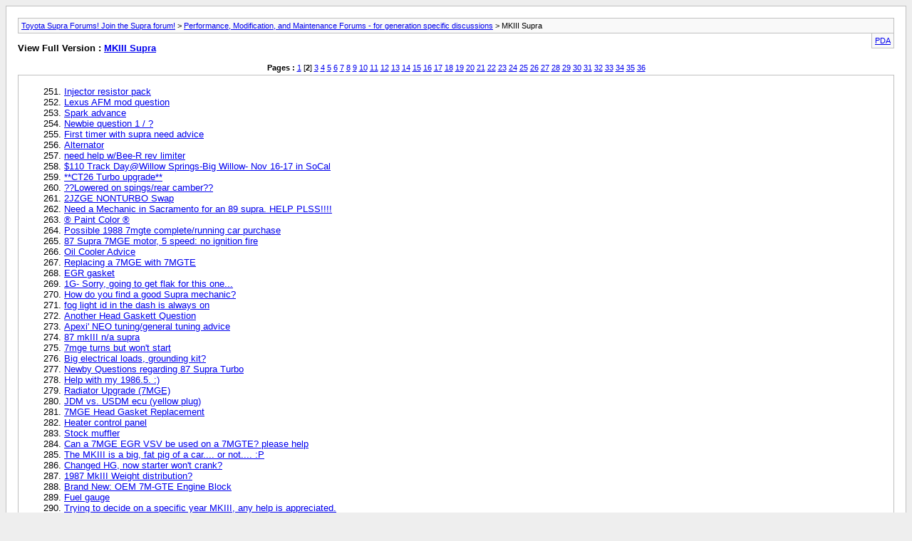

--- FILE ---
content_type: text/html; charset=ISO-8859-1
request_url: http://www.toyota-supra.info/forums/archive/index.php/f-10-p-2.html
body_size: 8900
content:
<!DOCTYPE html PUBLIC "-//W3C//DTD XHTML 1.0 Transitional//EN" "http://www.w3.org/TR/xhtml1/DTD/xhtml1-transitional.dtd">
<html xmlns="http://www.w3.org/1999/xhtml" dir="ltr" lang="en">
<head>
	<meta http-equiv="Content-Type" content="text/html; charset=ISO-8859-1" />
	<meta name="keywords" content="MKIII Supra, toyota supra forum forums mkiv mkiii mkii specs japanese" />
	<meta name="description" content="[Archive] Page 2 For general discussion about topics relating to the MKIII (1986.5-1992)." />
	
	<title>MKIII Supra [Archive] - Page 2 - Toyota Supra Forums! Join the Supra forum!</title>
	<link rel="stylesheet" type="text/css" href="http://www.toyota-supra.info/forums/archive/index.php/archive.css" />
</head>
<body>
<div class="pagebody">
<div id="navbar"><a href="http://www.toyota-supra.info/forums/archive/index.php/">Toyota Supra Forums! Join the Supra forum!</a> &gt; <a href="http://www.toyota-supra.info/forums/archive/index.php/f-4.html">Performance, Modification, and Maintenance Forums - for generation specific discussions</a> &gt; MKIII Supra</div>
<hr />
<div class="pda"><a href="http://www.toyota-supra.info/forums/archive/index.php/f-10-p-2.html?pda=1" rel="nofollow">PDA</a></div>
<p class="largefont">View Full Version : <a href="http://www.toyota-supra.info/forums/mkiii-supra/">MKIII Supra</a></p>
<hr />
<div id="pagenumbers"><b>Pages :</b>
<a href="http://www.toyota-supra.info/forums/archive/index.php/f-10.html">1</a>
[<b>2</b>]
<a href="http://www.toyota-supra.info/forums/archive/index.php/f-10-p-3.html">3</a>
<a href="http://www.toyota-supra.info/forums/archive/index.php/f-10-p-4.html">4</a>
<a href="http://www.toyota-supra.info/forums/archive/index.php/f-10-p-5.html">5</a>
<a href="http://www.toyota-supra.info/forums/archive/index.php/f-10-p-6.html">6</a>
<a href="http://www.toyota-supra.info/forums/archive/index.php/f-10-p-7.html">7</a>
<a href="http://www.toyota-supra.info/forums/archive/index.php/f-10-p-8.html">8</a>
<a href="http://www.toyota-supra.info/forums/archive/index.php/f-10-p-9.html">9</a>
<a href="http://www.toyota-supra.info/forums/archive/index.php/f-10-p-10.html">10</a>
<a href="http://www.toyota-supra.info/forums/archive/index.php/f-10-p-11.html">11</a>
<a href="http://www.toyota-supra.info/forums/archive/index.php/f-10-p-12.html">12</a>
<a href="http://www.toyota-supra.info/forums/archive/index.php/f-10-p-13.html">13</a>
<a href="http://www.toyota-supra.info/forums/archive/index.php/f-10-p-14.html">14</a>
<a href="http://www.toyota-supra.info/forums/archive/index.php/f-10-p-15.html">15</a>
<a href="http://www.toyota-supra.info/forums/archive/index.php/f-10-p-16.html">16</a>
<a href="http://www.toyota-supra.info/forums/archive/index.php/f-10-p-17.html">17</a>
<a href="http://www.toyota-supra.info/forums/archive/index.php/f-10-p-18.html">18</a>
<a href="http://www.toyota-supra.info/forums/archive/index.php/f-10-p-19.html">19</a>
<a href="http://www.toyota-supra.info/forums/archive/index.php/f-10-p-20.html">20</a>
<a href="http://www.toyota-supra.info/forums/archive/index.php/f-10-p-21.html">21</a>
<a href="http://www.toyota-supra.info/forums/archive/index.php/f-10-p-22.html">22</a>
<a href="http://www.toyota-supra.info/forums/archive/index.php/f-10-p-23.html">23</a>
<a href="http://www.toyota-supra.info/forums/archive/index.php/f-10-p-24.html">24</a>
<a href="http://www.toyota-supra.info/forums/archive/index.php/f-10-p-25.html">25</a>
<a href="http://www.toyota-supra.info/forums/archive/index.php/f-10-p-26.html">26</a>
<a href="http://www.toyota-supra.info/forums/archive/index.php/f-10-p-27.html">27</a>
<a href="http://www.toyota-supra.info/forums/archive/index.php/f-10-p-28.html">28</a>
<a href="http://www.toyota-supra.info/forums/archive/index.php/f-10-p-29.html">29</a>
<a href="http://www.toyota-supra.info/forums/archive/index.php/f-10-p-30.html">30</a>
<a href="http://www.toyota-supra.info/forums/archive/index.php/f-10-p-31.html">31</a>
<a href="http://www.toyota-supra.info/forums/archive/index.php/f-10-p-32.html">32</a>
<a href="http://www.toyota-supra.info/forums/archive/index.php/f-10-p-33.html">33</a>
<a href="http://www.toyota-supra.info/forums/archive/index.php/f-10-p-34.html">34</a>
<a href="http://www.toyota-supra.info/forums/archive/index.php/f-10-p-35.html">35</a>
<a href="http://www.toyota-supra.info/forums/archive/index.php/f-10-p-36.html">36</a>
</div>
<hr />
<div id="content">
<ol start="251">
	<li> <a href="http://www.toyota-supra.info/forums/mkiii-supra/21162-injector-resistor-pack.html">Injector resistor pack</a></li>
	<li> <a href="http://www.toyota-supra.info/forums/mkiii-supra/21159-lexus-afm-mod-question.html">Lexus AFM mod question</a></li>
	<li> <a href="http://www.toyota-supra.info/forums/mkiii-supra/21156-spark-advance.html">Spark advance</a></li>
	<li> <a href="http://www.toyota-supra.info/forums/mkiii-supra/21154-newbie-question-1-a.html">Newbie question 1 / ?</a></li>
	<li> <a href="http://www.toyota-supra.info/forums/mkiii-supra/21153-first-timer-with-supra-need-advice.html">First timer with supra need advice</a></li>
	<li> <a href="http://www.toyota-supra.info/forums/mkiii-supra/21152-alternator.html">Alternator</a></li>
	<li> <a href="http://www.toyota-supra.info/forums/mkiii-supra/21151-need-help-w-bee-r-rev-limiter.html">need help w/Bee-R rev limiter</a></li>
	<li> <a href="http://www.toyota-supra.info/forums/mkiii-supra/21150-110-track-day-willow-springs-big-willow-nov-16-17-in-socal.html">$110 Track Day@Willow Springs-Big Willow- Nov 16-17 in SoCal</a></li>
	<li> <a href="http://www.toyota-supra.info/forums/mkiii-supra/21145-ct26-turbo-upgrade.html">**CT26 Turbo upgrade**</a></li>
	<li> <a href="http://www.toyota-supra.info/forums/mkiii-supra/21143-lowered-on-spings-rear-camber.html">??Lowered on spings/rear camber??</a></li>
	<li> <a href="http://www.toyota-supra.info/forums/mkiii-supra/21138-2jzge-nonturbo-swap.html">2JZGE NONTURBO Swap</a></li>
	<li> <a href="http://www.toyota-supra.info/forums/mkiii-supra/21137-need-a-mechanic-in-sacramento-for-an-89-supra-help-plss.html">Need a Mechanic in Sacramento for an 89 supra. HELP PLSS!!!!</a></li>
	<li> <a href="http://www.toyota-supra.info/forums/mkiii-supra/21135-paint-color.html">® Paint Color ®</a></li>
	<li> <a href="http://www.toyota-supra.info/forums/mkiii-supra/21134-possible-1988-7mgte-complete-running-car-purchase.html">Possible 1988 7mgte complete/running car purchase</a></li>
	<li> <a href="http://www.toyota-supra.info/forums/mkiii-supra/21127-87-supra-7mge-motor-5-speed-no-ignition-fire.html">87 Supra 7MGE motor, 5 speed: no ignition fire</a></li>
	<li> <a href="http://www.toyota-supra.info/forums/mkiii-supra/21122-oil-cooler-advice.html">Oil Cooler Advice</a></li>
	<li> <a href="http://www.toyota-supra.info/forums/mkiii-supra/21121-replacing-a-7mge-with-7mgte.html">Replacing a 7MGE with 7MGTE</a></li>
	<li> <a href="http://www.toyota-supra.info/forums/mkiii-supra/21120-egr-gasket.html">EGR gasket</a></li>
	<li> <a href="http://www.toyota-supra.info/forums/mkiii-supra/21118-1g-sorry-going-to-get-flak-for-this-one.html">1G- Sorry, going to get flak for this one...</a></li>
	<li> <a href="http://www.toyota-supra.info/forums/mkiii-supra/21117-how-do-you-find-a-good-supra-mechanic.html">How do you find a good Supra mechanic?</a></li>
	<li> <a href="http://www.toyota-supra.info/forums/mkiii-supra/21116-fog-light-id-in-the-dash-is-always-on.html">fog light id in the dash is always on</a></li>
	<li> <a href="http://www.toyota-supra.info/forums/mkiii-supra/21112-another-head-gaskett-question.html">Another Head Gaskett Question</a></li>
	<li> <a href="http://www.toyota-supra.info/forums/mkiii-supra/21107-apexi-neo-tuning-general-tuning-advice.html">Apexi' NEO tuning/general tuning advice</a></li>
	<li> <a href="http://www.toyota-supra.info/forums/mkiii-supra/21106-87-mkiii-n-a-supra.html">87 mkIII n/a supra</a></li>
	<li> <a href="http://www.toyota-supra.info/forums/mkiii-supra/21105-7mge-turns-but-wont-start.html">7mge turns but won't start</a></li>
	<li> <a href="http://www.toyota-supra.info/forums/mkiii-supra/21103-big-electrical-loads-grounding-kit.html">Big electrical loads, grounding kit?</a></li>
	<li> <a href="http://www.toyota-supra.info/forums/mkiii-supra/21101-newby-questions-regarding-87-supra-turbo.html">Newby Questions regarding 87 Supra Turbo</a></li>
	<li> <a href="http://www.toyota-supra.info/forums/mkiii-supra/21099-help-with-my-1986-5-a.html">Help with my 1986.5. :)</a></li>
	<li> <a href="http://www.toyota-supra.info/forums/mkiii-supra/21096-radiator-upgrade-7mge.html">Radiator Upgrade (7MGE)</a></li>
	<li> <a href="http://www.toyota-supra.info/forums/mkiii-supra/21092-jdm-vs-usdm-ecu-yellow-plug.html">JDM vs. USDM ecu (yellow plug)</a></li>
	<li> <a href="http://www.toyota-supra.info/forums/mkiii-supra/21091-7mge-head-gasket-replacement.html">7MGE Head Gasket Replacement</a></li>
	<li> <a href="http://www.toyota-supra.info/forums/mkiii-supra/21090-heater-control-panel.html">Heater control panel</a></li>
	<li> <a href="http://www.toyota-supra.info/forums/mkiii-supra/21087-stock-muffler.html">Stock muffler</a></li>
	<li> <a href="http://www.toyota-supra.info/forums/mkiii-supra/21084-can-a-7mge-egr-vsv-be-used-on-a-7mgte-please-help.html">Can a 7MGE EGR VSV be used on a 7MGTE? please help</a></li>
	<li> <a href="http://www.toyota-supra.info/forums/mkiii-supra/21083-the-mkiii-is-a-big-fat-pig-of-a-car-or-not-p.html">The MKIII is a big, fat pig of a car.... or not.... :P</a></li>
	<li> <a href="http://www.toyota-supra.info/forums/mkiii-supra/21079-changed-hg-now-starter-wont-crank.html">Changed HG, now starter won't crank?</a></li>
	<li> <a href="http://www.toyota-supra.info/forums/mkiii-supra/21078-1987-mkiii-weight-distribution.html">1987 MkIII Weight distribution?</a></li>
	<li> <a href="http://www.toyota-supra.info/forums/mkiii-supra/21076-brand-new-oem-7m-gte-engine-block.html">Brand New: OEM 7M-GTE Engine Block</a></li>
	<li> <a href="http://www.toyota-supra.info/forums/mkiii-supra/21074-fuel-gauge.html">Fuel gauge</a></li>
	<li> <a href="http://www.toyota-supra.info/forums/mkiii-supra/21073-trying-to-decide-on-a-specific-year-mkiii-any-help-is-appreciated.html">Trying to decide on a specific year MKIII, any help is appreciated.</a></li>
	<li> <a href="http://www.toyota-supra.info/forums/mkiii-supra/21072-ignition-problems.html">Ignition Problems</a></li>
	<li> <a href="http://www.toyota-supra.info/forums/mkiii-supra/21070-unplugged-antitheft-box.html">Unplugged antitheft box</a></li>
	<li> <a href="http://www.toyota-supra.info/forums/mkiii-supra/21069-car-is-stuck-in-anti-theft-mode-how-to-bring-it-out.html">Car is stuck in Anti Theft mode. How to bring it out?</a></li>
	<li> <a href="http://www.toyota-supra.info/forums/mkiii-supra/21066-looking-at-an-87-supra-for-sale-help-please.html">Looking at an '87 Supra for sale. Help please!</a></li>
	<li> <a href="http://www.toyota-supra.info/forums/mkiii-supra/21063-help-with-87-turbo-hesitating-at-1400-rpms.html">help with 87 turbo hesitating at 1400 rpms</a></li>
	<li> <a href="http://www.toyota-supra.info/forums/mkiii-supra/21062-differential-oil-requirements.html">Differential Oil requirements</a></li>
	<li> <a href="http://www.toyota-supra.info/forums/mkiii-supra/21061-what-differential-oil-to-use-in-88-a.html">What differential oil to use in '88</a></li>
	<li> <a href="http://www.toyota-supra.info/forums/mkiii-supra/21060-boost-up.html">Boost UP</a></li>
	<li> <a href="http://www.toyota-supra.info/forums/mkiii-supra/21058-decent-coilovers.html">Decent coilovers?</a></li>
	<li> <a href="http://www.toyota-supra.info/forums/mkiii-supra/21057-converting-engine-wiring-harnesses-between-yellow-and-gray-plugs.html">Converting Engine Wiring Harnesses between Yellow and Gray Plugs</a></li>
	<li> <a href="http://www.toyota-supra.info/forums/mkiii-supra/21055-tokico-illumina-shocks-from-tems-on-non-tems.html">tokico illumina shocks from tems on non tems</a></li>
	<li> <a href="http://www.toyota-supra.info/forums/mkiii-supra/21054-why-does-the-idle-bottom-out-when-it-drops-from-high-rpm.html">Why does the idle bottom out when it drops from high RPM?</a></li>
	<li> <a href="http://www.toyota-supra.info/forums/mkiii-supra/21053-help-fixing-center-coin-tray.html">Help Fixing Center Coin Tray</a></li>
	<li> <a href="http://www.toyota-supra.info/forums/mkiii-supra/21051-new-to-supra-forums.html">new to supra forums</a></li>
	<li> <a href="http://www.toyota-supra.info/forums/mkiii-supra/21050-automatic-transmission-fluid-overfilled-somehow.html">Automatic transmission fluid overfilled(somehow)</a></li>
	<li> <a href="http://www.toyota-supra.info/forums/mkiii-supra/21047-89-wont-idle-runs-rough.html">89 wont idle runs rough</a></li>
	<li> <a href="http://www.toyota-supra.info/forums/mkiii-supra/21046-insane-7mge.html">insane 7mge</a></li>
	<li> <a href="http://www.toyota-supra.info/forums/mkiii-supra/21042-exhaust-manifold-studs.html">Exhaust manifold studs</a></li>
	<li> <a href="http://www.toyota-supra.info/forums/mkiii-supra/21040-my-1996-j-spec-supra.html">my 1996 j-spec supra</a></li>
	<li> <a href="http://www.toyota-supra.info/forums/mkiii-supra/21037-mint-1989-supra-for-sale.html">Mint 1989 Supra for sale</a></li>
	<li> <a href="http://www.toyota-supra.info/forums/mkiii-supra/21035-water-pump.html">Water pump</a></li>
	<li> <a href="http://www.toyota-supra.info/forums/mkiii-supra/21033-need-help-with-7mgte-harness.html">Need help with 7mgte harness</a></li>
	<li> <a href="http://www.toyota-supra.info/forums/mkiii-supra/21032-voosh-noise-sometimes.html">Voosh noise sometimes</a></li>
	<li> <a href="http://www.toyota-supra.info/forums/mkiii-supra/21031-water-valve-problem.html">Water valve problem</a></li>
	<li> <a href="http://www.toyota-supra.info/forums/mkiii-supra/21028-is-any-one-running-a-full-throttle-gen-2-a.html">is any one running a full throttle gen 2?</a></li>
	<li> <a href="http://www.toyota-supra.info/forums/mkiii-supra/21026-how-do-you-all-adjust-the-belt-tension-on-power-steering.html">How do you all adjust the belt tension on power steering?</a></li>
	<li> <a href="http://www.toyota-supra.info/forums/mkiii-supra/21025-maximum-to-shave-off-the-head.html">Maximum to shave off the head</a></li>
	<li> <a href="http://www.toyota-supra.info/forums/mkiii-supra/21023-are-titan-mhgs-reusable.html">Are Titan MHG's reusable?</a></li>
	<li> <a href="http://www.toyota-supra.info/forums/mkiii-supra/21022-weight-loss.html">Weight Loss</a></li>
	<li> <a href="http://www.toyota-supra.info/forums/mkiii-supra/21017-vsv-identification.html">VSV identification</a></li>
	<li> <a href="http://www.toyota-supra.info/forums/mkiii-supra/21016-race-preping-a-r154.html">race preping a r154</a></li>
	<li> <a href="http://www.toyota-supra.info/forums/mkiii-supra/21015-sloshing.html">sloshing</a></li>
	<li> <a href="http://www.toyota-supra.info/forums/mkiii-supra/21014-combo-light-switch-going-bad.html">Combo light switch going bad</a></li>
	<li> <a href="http://www.toyota-supra.info/forums/mkiii-supra/21013-the-question-of-the-the-correct-removal-of-egr.html">The question of the the correct removal of EGR</a></li>
	<li> <a href="http://www.toyota-supra.info/forums/mkiii-supra/21012-smokey-turbo.html">Smokey turbo</a></li>
	<li> <a href="http://www.toyota-supra.info/forums/mkiii-supra/21011-waterworks-problem.html">waterworks problem</a></li>
	<li> <a href="http://www.toyota-supra.info/forums/mkiii-supra/21010-boom-problem.html">boom problem</a></li>
	<li> <a href="http://www.toyota-supra.info/forums/mkiii-supra/21009-turbocharging-an-7mge.html">Turbocharging an 7MGE</a></li>
	<li> <a href="http://www.toyota-supra.info/forums/mkiii-supra/21008-88-7mgte-auto-major-electrical-prob.html">88 7mgte auto major electrical prob</a></li>
	<li> <a href="http://www.toyota-supra.info/forums/mkiii-supra/21006-running-lights-not-working.html">Running Lights Not Working</a></li>
	<li> <a href="http://www.toyota-supra.info/forums/mkiii-supra/21005-replacing-nested-coolant-hose.html">Replacing nested coolant hose</a></li>
	<li> <a href="http://www.toyota-supra.info/forums/mkiii-supra/21004-better-throtte-response.html">better throtte response</a></li>
	<li> <a href="http://www.toyota-supra.info/forums/mkiii-supra/21001-supra-conversion.html">Supra conversion</a></li>
	<li> <a href="http://www.toyota-supra.info/forums/mkiii-supra/21000-auxiliary-fan-testing.html">Auxiliary fan testing</a></li>
	<li> <a href="http://www.toyota-supra.info/forums/mkiii-supra/20999-whale-tail-for-1989-mk3-toyota-supra.html">whale Tail for 1989 MK3 Toyota supra</a></li>
	<li> <a href="http://www.toyota-supra.info/forums/mkiii-supra/20998-chattering-noise.html">Chattering Noise</a></li>
	<li> <a href="http://www.toyota-supra.info/forums/mkiii-supra/20997-1986-5-supra-7mge.html">1986.5 Supra 7mge</a></li>
	<li> <a href="http://www.toyota-supra.info/forums/mkiii-supra/20996-mk111-factory-alarm-system.html">mk111 factory alarm system</a></li>
	<li> <a href="http://www.toyota-supra.info/forums/mkiii-supra/20993-to-repaint-touchup-or-to-replace.html">To repaint, touchup, or to replace?</a></li>
	<li> <a href="http://www.toyota-supra.info/forums/mkiii-supra/20991-iridium-spark-plugs.html">Iridium Spark Plugs?</a></li>
	<li> <a href="http://www.toyota-supra.info/forums/mkiii-supra/20990-7mge-vs-7mgte.html">7mge vs 7mgte</a></li>
	<li> <a href="http://www.toyota-supra.info/forums/mkiii-supra/20989-need-help-connecting-fuel-line-86-7mge.html">need help connecting fuel line 86 7mge</a></li>
	<li> <a href="http://www.toyota-supra.info/forums/mkiii-supra/20986-jbr-looking-for-skilled-engine-mechanic-race-for-free.html">JBR looking for skilled engine mechanic -  race for free!</a></li>
	<li> <a href="http://www.toyota-supra.info/forums/mkiii-supra/20985-custome-plate-suggestions.html">custome plate suggestions</a></li>
	<li> <a href="http://www.toyota-supra.info/forums/mkiii-supra/20983-in-gear-4000-rpms-out-of-gear-redline.html">In gear ~4000 rpms out of gear redline</a></li>
	<li> <a href="http://www.toyota-supra.info/forums/mkiii-supra/20980-a-c-issues.html">A/C Issues</a></li>
	<li> <a href="http://www.toyota-supra.info/forums/mkiii-supra/20979-car-running-bad-have-video.html">Car running bad, have video</a></li>
	<li> <a href="http://www.toyota-supra.info/forums/mkiii-supra/20978-newbie-tips-on-maintaining-mk3-supra-myself.html">Newbie: tips on maintaining mk3 supra myself</a></li>
	<li> <a href="http://www.toyota-supra.info/forums/mkiii-supra/20977-dedication-video.html">Dedication Video!</a></li>
	<li> <a href="http://www.toyota-supra.info/forums/mkiii-supra/20976-overdrive-indicator-flashing.html">Overdrive Indicator Flashing</a></li>
	<li> <a href="http://www.toyota-supra.info/forums/mkiii-supra/20975-coolant-issue-need-help.html">coolant issue need help</a></li>
	<li> <a href="http://www.toyota-supra.info/forums/mkiii-supra/20974-exhaust.html">exhaust</a></li>
	<li> <a href="http://www.toyota-supra.info/forums/mkiii-supra/20972-torque-amount-for-a-composite-head-gasket-and-arp-studs.html">Torque amount for a composite head gasket and ARP studs</a></li>
	<li> <a href="http://www.toyota-supra.info/forums/mkiii-supra/20971-car-wont-start-electrical.html">Car won't start! (electrical)</a></li>
	<li> <a href="http://www.toyota-supra.info/forums/mkiii-supra/20968-damn-power-windows.html">Damn power windows</a></li>
	<li> <a href="http://www.toyota-supra.info/forums/mkiii-supra/20966-wheel-question.html">Wheel question</a></li>
	<li> <a href="http://www.toyota-supra.info/forums/mkiii-supra/20964-coilovers.html">Coilovers</a></li>
	<li> <a href="http://www.toyota-supra.info/forums/mkiii-supra/20961-cam-position-sensor-internal-seal.html">cam position sensor internal seal</a></li>
	<li> <a href="http://www.toyota-supra.info/forums/mkiii-supra/20960-newbie-needs-some-7m-gte-engine-help-please.html">Newbie needs some 7m-gte engine help please</a></li>
	<li> <a href="http://www.toyota-supra.info/forums/mkiii-supra/20959-anyone-still-have-the-coolant-hose-part-number-diagram.html">Anyone still have the coolant hose part number diagram?</a></li>
	<li> <a href="http://www.toyota-supra.info/forums/mkiii-supra/20958-woot-got-my-a-c-back.html">Woot! Got my A/C back!!!</a></li>
	<li> <a href="http://www.toyota-supra.info/forums/mkiii-supra/20953-machine-shop-phoenix-az.html">Machine Shop Phoenix AZ</a></li>
	<li> <a href="http://www.toyota-supra.info/forums/mkiii-supra/20950-found-mystolen-car-today-missing-intercooler-system-good-places-to-buy.html">Found mystolen car today missing intercooler system good places to buy?</a></li>
	<li> <a href="http://www.toyota-supra.info/forums/mkiii-supra/20948-reverse-lights-not-working-after-tranny-swap.html">Reverse lights not working after tranny swap</a></li>
	<li> <a href="http://www.toyota-supra.info/forums/mkiii-supra/20946-any-suggetions-for-a-radiator-on-87-turbo.html">Any suggetions for a radiator on 87 Turbo</a></li>
	<li> <a href="http://www.toyota-supra.info/forums/mkiii-supra/20944-tire-fitment-charts.html">tire fitment charts</a></li>
	<li> <a href="http://www.toyota-supra.info/forums/mkiii-supra/20941-coolant-dripping-from-vent-tube.html">coolant dripping from vent tube</a></li>
	<li> <a href="http://www.toyota-supra.info/forums/mkiii-supra/20940-super-cheap-87-5spd-turbo-what-to-look-for.html">Super cheap '87 5spd turbo? What to look for?</a></li>
	<li> <a href="http://www.toyota-supra.info/forums/mkiii-supra/20939-1jz-vs-2jz-which-is-better.html">1JZ vs 2JZ - which is better?</a></li>
	<li> <a href="http://www.toyota-supra.info/forums/mkiii-supra/20937-lowering-w-ets.html">Lowering w/ ETS?</a></li>
	<li> <a href="http://www.toyota-supra.info/forums/mkiii-supra/20936-supra-mk3-88-heater-not-working-plse-help.html">supra mk3 '88' heater not working - plse help</a></li>
	<li> <a href="http://www.toyota-supra.info/forums/mkiii-supra/20933-performance-result-from-wrong-injectors.html">performance result from wrong injectors</a></li>
	<li> <a href="http://www.toyota-supra.info/forums/mkiii-supra/20932-power-steering-problem.html">Power Steering Problem</a></li>
	<li> <a href="http://www.toyota-supra.info/forums/mkiii-supra/20929-i-need-a-7mgte-engine-help-please.html">I need a 7MGTE Engine - Help Please</a></li>
	<li> <a href="http://www.toyota-supra.info/forums/mkiii-supra/20928-my-fog-light-switch.html">my fog light switch</a></li>
	<li> <a href="http://www.toyota-supra.info/forums/mkiii-supra/20926-redline-accessories-leather-shift-boots-and-armrest-cover.html">Redline Accessories Leather Shift Boots and Armrest Cover!</a></li>
	<li> <a href="http://www.toyota-supra.info/forums/mkiii-supra/20925-hks-turbo-timer.html">HKS turbo timer</a></li>
	<li> <a href="http://www.toyota-supra.info/forums/mkiii-supra/20922-1989-toyota-supra-turbo.html">1989 Toyota Supra Turbo</a></li>
	<li> <a href="http://www.toyota-supra.info/forums/mkiii-supra/20921-rim-sizes-and-tire-widths.html">Rim Sizes &amp; Tire Widths</a></li>
	<li> <a href="http://www.toyota-supra.info/forums/mkiii-supra/20920-injectors.html">Injectors...</a></li>
	<li> <a href="http://www.toyota-supra.info/forums/mkiii-supra/20919-which-engine-is-the-best-engine-for-little-money-fast-durable.html">which engine is the best engine for little money, fast, durable?</a></li>
	<li> <a href="http://www.toyota-supra.info/forums/mkiii-supra/20918-new-to-supras-and-need-advice-on-91-turbo-for-sale.html">New to Supras and need advice on 91 turbo for sale</a></li>
	<li> <a href="http://www.toyota-supra.info/forums/mkiii-supra/20917-accordion-hose.html">Accordion Hose</a></li>
	<li> <a href="http://www.toyota-supra.info/forums/mkiii-supra/20916-7mge-knock-sensor-rewire-not-working-code-52-a.html">7mge knock sensor rewire not working code 52</a></li>
	<li> <a href="http://www.toyota-supra.info/forums/mkiii-supra/20915-7mgte-map-ecu-3-a.html">7mgte map ecu 3?</a></li>
	<li> <a href="http://www.toyota-supra.info/forums/mkiii-supra/20913-need-help-my-90-supra-turbo-keeps-shutting-off.html">need help my 90 supra turbo keeps shutting off</a></li>
	<li> <a href="http://www.toyota-supra.info/forums/mkiii-supra/20912-ct-26-questions.html">ct-26 questions</a></li>
	<li> <a href="http://www.toyota-supra.info/forums/mkiii-supra/20911-oooh-nice-new-turbo.html">OOOH nice new turbo!</a></li>
	<li> <a href="http://www.toyota-supra.info/forums/mkiii-supra/20906-something-blew-up-while-trying-to-start-supra.html">Something blew up while trying to start supra</a></li>
	<li> <a href="http://www.toyota-supra.info/forums/mkiii-supra/20905-wow-how-many-ct26s.html">Wow how many CT26's???</a></li>
	<li> <a href="http://www.toyota-supra.info/forums/mkiii-supra/20901-89-toyota-supra-non-turbo-headlight-troubles-help-please.html">89 toyota supra non turbo headlight troubles help please</a></li>
	<li> <a href="http://www.toyota-supra.info/forums/mkiii-supra/20896-need-help-with-my-88-supra-non-turbo.html">need help with my 88 supra, non turbo</a></li>
	<li> <a href="http://www.toyota-supra.info/forums/mkiii-supra/20893-difference-between-the-cylinder-head-7m-ge-and-gte.html">difference between the cylinder head 7m-ge and gte</a></li>
	<li> <a href="http://www.toyota-supra.info/forums/mkiii-supra/20890-1jz-non-vvti-vs-vvti.html">1JZ non VVTi vs VVTi</a></li>
	<li> <a href="http://www.toyota-supra.info/forums/mkiii-supra/20887-input-please-what-should-i-do-with-this-supra.html">Input Please what should I do with this supra?</a></li>
	<li> <a href="http://www.toyota-supra.info/forums/mkiii-supra/20882-swap-troubles.html">Swap Troubles</a></li>
	<li> <a href="http://www.toyota-supra.info/forums/mkiii-supra/20880-afm-replacment-options.html">AFM replacment options</a></li>
	<li> <a href="http://www.toyota-supra.info/forums/mkiii-supra/20879-throttle-pos-sensor.html">throttle pos sensor</a></li>
	<li> <a href="http://www.toyota-supra.info/forums/mkiii-supra/20868-7mgte-engine-harness-for-sale.html">7mgte engine harness for sale..</a></li>
	<li> <a href="http://www.toyota-supra.info/forums/mkiii-supra/20864-oakland-tune-mods-shops.html">Oakland Tune/Mods Shops?</a></li>
	<li> <a href="http://www.toyota-supra.info/forums/mkiii-supra/20863-toyota-supra-reverse-stuck.html">Toyota Supra Reverse Stuck</a></li>
	<li> <a href="http://www.toyota-supra.info/forums/mkiii-supra/20862-tuning-piggyback-questions.html">Tuning/Piggyback Questions</a></li>
	<li> <a href="http://www.toyota-supra.info/forums/mkiii-supra/20860-whats-lsd-ratio-came-in-what-supra.html">Whats LSD ratio came in what supra?</a></li>
	<li> <a href="http://www.toyota-supra.info/forums/mkiii-supra/20859-cylinder-head-teardown-question.html">Cylinder head teardown question</a></li>
	<li> <a href="http://www.toyota-supra.info/forums/mkiii-supra/20856-engine-swap-or-mod-the-one-i-have-suggestions-appreciated.html">Engine swap? or mod the one I have. Suggestions appreciated.</a></li>
	<li> <a href="http://www.toyota-supra.info/forums/mkiii-supra/20855-baton-rouge-supras.html">Baton Rouge Supras...</a></li>
	<li> <a href="http://www.toyota-supra.info/forums/mkiii-supra/20852-question-getting-an-88-steering-wheel-to-fit-a-91-supra.html">Question: Getting an 88 steering wheel to fit a 91 Supra</a></li>
	<li> <a href="http://www.toyota-supra.info/forums/mkiii-supra/20851-88-steering-wheel-on-91-supra.html">88 Steering Wheel on 91 Supra</a></li>
	<li> <a href="http://www.toyota-supra.info/forums/mkiii-supra/20849-waste-gate-actuator-tips.html">waste gate actuator tips</a></li>
	<li> <a href="http://www.toyota-supra.info/forums/mkiii-supra/20848-7mge-turbo-what-ecu-could-i-use.html">7mge turbo what ecu could i use?</a></li>
	<li> <a href="http://www.toyota-supra.info/forums/mkiii-supra/20847-90-track-day-at-willow-springs-streets-of-willow-dec-15-16-socal.html">$90 Track day at Willow Springs- Streets of Willow- Dec 15-16-Socal</a></li>
	<li> <a href="http://www.toyota-supra.info/forums/mkiii-supra/20845-7mgte.html">7mgte</a></li>
	<li> <a href="http://www.toyota-supra.info/forums/mkiii-supra/20844-87-supra-passenger-headlight-flips-up-drivers-doesnt-and-neither-light-up.html">87 supra passenger headlight flips up drivers doesnt, and neither light up</a></li>
	<li> <a href="http://www.toyota-supra.info/forums/mkiii-supra/20843-know-of-any-good-mechanic-shops.html">know of any good mechanic shops</a></li>
	<li> <a href="http://www.toyota-supra.info/forums/mkiii-supra/20842-8-inch-differential-questions-gx71-content.html">8 inch differential questions ( GX71 content )</a></li>
	<li> <a href="http://www.toyota-supra.info/forums/mkiii-supra/20841-knocking-in-the-engine.html">Knocking in the engine..</a></li>
	<li> <a href="http://www.toyota-supra.info/forums/mkiii-supra/20839-swap-instead-of-a-7m-ge-on-the-7th-gte-need-help.html">swap instead of a 7m-ge on the 7th-GTE need help</a></li>
	<li> <a href="http://www.toyota-supra.info/forums/mkiii-supra/20837-clutch-problems.html">clutch problems.......</a></li>
	<li> <a href="http://www.toyota-supra.info/forums/mkiii-supra/20836-again-engine-problem.html">Again engine problem</a></li>
	<li> <a href="http://www.toyota-supra.info/forums/mkiii-supra/20835-new-wastegate-actuator.html">new wastegate actuator</a></li>
	<li> <a href="http://www.toyota-supra.info/forums/mkiii-supra/20834-just-bought-an-mk3-non-turbo-exhaust-ideas.html">just bought an mk3 non turbo. exhaust ideas?</a></li>
	<li> <a href="http://www.toyota-supra.info/forums/mkiii-supra/20833-7mge-toyota-cressida-question-need-help-asap.html">7MGE toyota CRESSIDA question need help asap</a></li>
	<li> <a href="http://www.toyota-supra.info/forums/mkiii-supra/20830-87-turbo.html">87 turbo</a></li>
	<li> <a href="http://www.toyota-supra.info/forums/mkiii-supra/20828-timing-belts.html">Timing belts</a></li>
	<li> <a href="http://www.toyota-supra.info/forums/mkiii-supra/20829-compressor-surge-and-bad-bov.html">Compressor surge and bad BOV?</a></li>
	<li> <a href="http://www.toyota-supra.info/forums/mkiii-supra/20825-7mge-lopes-at-idle-after-changing-ignition-timing-to-10-with-check-connector-bridged.html">7mge lopes at idle after changing ignition timing to 10 with check connector bridged</a></li>
	<li> <a href="http://www.toyota-supra.info/forums/mkiii-supra/20824-7mge-rebuilding.html">7mge rebuilding.</a></li>
	<li> <a href="http://www.toyota-supra.info/forums/mkiii-supra/20823-tires-rubbing.html">Tires Rubbing</a></li>
	<li> <a href="http://www.toyota-supra.info/forums/mkiii-supra/20821-7mgte-stumble-help.html">7mgte stumble HELP</a></li>
	<li> <a href="http://www.toyota-supra.info/forums/mkiii-supra/20820-heater-door-motor-not-responding-to-dash-commands.html">heater door motor not responding to dash commands</a></li>
	<li> <a href="http://www.toyota-supra.info/forums/mkiii-supra/20819-1988-turbo-car-idle-help-please.html">1988 turbo car idle help please</a></li>
	<li> <a href="http://www.toyota-supra.info/forums/mkiii-supra/20816-leak-down-test-results-on-mhg-before-start-up.html">Leak Down Test Results on MHG before start up</a></li>
	<li> <a href="http://www.toyota-supra.info/forums/mkiii-supra/20815-air-vent-mode-control-servo-motor-problems.html">Air Vent Mode Control Servo Motor --Problems !</a></li>
	<li> <a href="http://www.toyota-supra.info/forums/mkiii-supra/20812-replacement-of-dash-lights.html">Replacement of Dash Lights</a></li>
	<li> <a href="http://www.toyota-supra.info/forums/mkiii-supra/20808-help-engine-oil-leak.html">help engine oil leak</a></li>
	<li> <a href="http://www.toyota-supra.info/forums/mkiii-supra/20807-jdm-7mge-swap.html">JDM 7MGE swap</a></li>
	<li> <a href="http://www.toyota-supra.info/forums/mkiii-supra/20806-new-head-gasket-on-7m-ge-motor.html">New Head Gasket on 7M-GE motor</a></li>
	<li> <a href="http://www.toyota-supra.info/forums/mkiii-supra/20803-no-fire.html">no fire</a></li>
	<li> <a href="http://www.toyota-supra.info/forums/mkiii-supra/20801-uh-oh-brake.html">Uh oh brake!!!</a></li>
	<li> <a href="http://www.toyota-supra.info/forums/mkiii-supra/20799-7mgte-head-1jz-block.html">7MGTE HEAD 1jz block ??</a></li>
	<li> <a href="http://www.toyota-supra.info/forums/mkiii-supra/20795-fog-light-mod-not-working.html">fog light mod not working ?????</a></li>
	<li> <a href="http://www.toyota-supra.info/forums/mkiii-supra/20793-alarm-system-tampered-with-by-previous-owner.html">Alarm system tampered with by previous owner</a></li>
	<li> <a href="http://www.toyota-supra.info/forums/mkiii-supra/20792-88-non-turbo-wont-idle-down.html">88 non turbo wont idle down</a></li>
	<li> <a href="http://www.toyota-supra.info/forums/mkiii-supra/20791-need-help-with-86-5-7m-ge-wont-start-right-away-has-power-does-turn-over.html">Need help with 86.5, 7M-GE. Won't start right away, has power, does turn over.</a></li>
	<li> <a href="http://www.toyota-supra.info/forums/mkiii-supra/20790-1992-supra-turbo-withdestroyed-lower-control-arm-bushing.html">1992 Supra turbo withdestroyed lower control arm bushing</a></li>
	<li> <a href="http://www.toyota-supra.info/forums/mkiii-supra/20788-need-new-oil-pump-drive-shaft.html">Need new oil pump drive shaft</a></li>
	<li> <a href="http://www.toyota-supra.info/forums/mkiii-supra/20787-replaced-hg-still-overheating.html">Replaced HG, still overheating???</a></li>
	<li> <a href="http://www.toyota-supra.info/forums/mkiii-supra/20786-barn-find.html">Barn find</a></li>
	<li> <a href="http://www.toyota-supra.info/forums/mkiii-supra/20784-can-i-repair-my-plug-wires.html">can i repair my plug wires???</a></li>
	<li> <a href="http://www.toyota-supra.info/forums/mkiii-supra/20783-cockpit-brake-lamp.html">cockpit brake lamp</a></li>
	<li> <a href="http://www.toyota-supra.info/forums/mkiii-supra/20782-new-here-turbo-supra-mk3.html">New here: Turbo Supra mk3</a></li>
	<li> <a href="http://www.toyota-supra.info/forums/mkiii-supra/20776-looking-for-your-opinions.html">Looking for your opinions.</a></li>
	<li> <a href="http://www.toyota-supra.info/forums/mkiii-supra/20775-looking-for-new-oil-cooler-and-ps-cooler.html">Looking for new Oil Cooler and PS cooler</a></li>
	<li> <a href="http://www.toyota-supra.info/forums/mkiii-supra/20773-guess-what-i-found.html">Guess what I found?</a></li>
	<li> <a href="http://www.toyota-supra.info/forums/mkiii-supra/20772-engine-problem.html">Engine problem</a></li>
	<li> <a href="http://www.toyota-supra.info/forums/mkiii-supra/20769-wheel-bolt-pattern-question.html">Wheel bolt pattern question</a></li>
	<li> <a href="http://www.toyota-supra.info/forums/mkiii-supra/20768-best-simple-things-to-upgrade-for-increase-hp.html">Best Simple Things to Upgrade For Increase HP</a></li>
	<li> <a href="http://www.toyota-supra.info/forums/mkiii-supra/20767-noob-needs-advice-on-downpipe.html">Noob needs advice on downpipe.</a></li>
	<li> <a href="http://www.toyota-supra.info/forums/mkiii-supra/20766-noob-with-some-questions.html">Noob with some questions</a></li>
	<li> <a href="http://www.toyota-supra.info/forums/mkiii-supra/20765-coolant-leak-and-mixing-with-oil.html">Coolant leak &amp; mixing with oil</a></li>
	<li> <a href="http://www.toyota-supra.info/forums/mkiii-supra/20764-oil-on-the-spark-plugs.html">Oil on the spark plugs</a></li>
	<li> <a href="http://www.toyota-supra.info/forums/mkiii-supra/20762-the-lb-in-2-in-supra-meter.html">The lb/in^2 in supra meter?</a></li>
	<li> <a href="http://www.toyota-supra.info/forums/mkiii-supra/20758-redlinetimeattack-is-back-2013-a.html">RedLineTimeAttack is back 2013</a></li>
	<li> <a href="http://www.toyota-supra.info/forums/mkiii-supra/20756-things-to-look-out-for-in-engine-swap-1992-supra-nonturbo.html">Things to look out for in ENGINE SWAP  1992 Supra nonturbo</a></li>
	<li> <a href="http://www.toyota-supra.info/forums/mkiii-supra/20755-idle-problem-7mgte-im-lost.html">idle problem 7mgte im lost</a></li>
	<li> <a href="http://www.toyota-supra.info/forums/mkiii-supra/20754-need-help-on-my-1987-suora-non-turbo.html">Need help on my 1987 suora non. turbo</a></li>
	<li> <a href="http://www.toyota-supra.info/forums/mkiii-supra/20753-rear-heater-hose-keeps-blowing.html">Rear heater hose Keeps blowing</a></li>
	<li> <a href="http://www.toyota-supra.info/forums/mkiii-supra/20752-oem-electric-fan-hookup-to-aftermarket-fans.html">oem electric fan hookup to aftermarket fans</a></li>
	<li> <a href="http://www.toyota-supra.info/forums/mkiii-supra/20748-code-34-fixes.html">code 34 fixes</a></li>
	<li> <a href="http://www.toyota-supra.info/forums/mkiii-supra/20745-maft-pro-running-problems.html">Maft pro running problems</a></li>
	<li> <a href="http://www.toyota-supra.info/forums/mkiii-supra/20743-horn-doesnt-work.html">horn doesn't work</a></li>
	<li> <a href="http://www.toyota-supra.info/forums/mkiii-supra/20741-350hp.html">350hp????</a></li>
	<li> <a href="http://www.toyota-supra.info/forums/mkiii-supra/20740-help-selecting-proper-head-gasket.html">Help selecting proper head gasket</a></li>
	<li> <a href="http://www.toyota-supra.info/forums/mkiii-supra/20738-new-member.html">New member</a></li>
	<li> <a href="http://www.toyota-supra.info/forums/mkiii-supra/20737-need-help-with-86-5-7m-ge-wont-start-has-power-does-turn-over.html">Need help with 86.5, 7M-GE. Won't start, has power, does turn over.</a></li>
	<li> <a href="http://www.toyota-supra.info/forums/mkiii-supra/20735-engine-harness.html">Engine Harness</a></li>
	<li> <a href="http://www.toyota-supra.info/forums/mkiii-supra/20734-engine-stalls.html">Engine Stalls</a></li>
	<li> <a href="http://www.toyota-supra.info/forums/mkiii-supra/20731-parts-for-87-supra.html">Parts for 87 supra</a></li>
	<li> <a href="http://www.toyota-supra.info/forums/mkiii-supra/20729-leaky-tail-lights.html">leaky tail lights</a></li>
	<li> <a href="http://www.toyota-supra.info/forums/mkiii-supra/20727-i-need-a-1-8mm-mhg-will-a-1-4mm-be-ok.html">I need a 1.8mm MHG. Will a 1.4mm be ok?</a></li>
	<li> <a href="http://www.toyota-supra.info/forums/mkiii-supra/20724-another-oil-pressure-gauge-thread-but-not-what-youd-think.html">Another Oil Pressure Gauge Thread, but not what you'd think</a></li>
	<li> <a href="http://www.toyota-supra.info/forums/mkiii-supra/20723-finally-started.html">finally started</a></li>
	<li> <a href="http://www.toyota-supra.info/forums/mkiii-supra/20722-explosion-now-no-start.html">Explosion, now no start.</a></li>
	<li> <a href="http://www.toyota-supra.info/forums/mkiii-supra/20720-seat-trouble.html">Seat trouble</a></li>
	<li> <a href="http://www.toyota-supra.info/forums/mkiii-supra/20719-7mgte-mkiii.html">7mgte mkIII</a></li>
	<li> <a href="http://www.toyota-supra.info/forums/mkiii-supra/20718-question-on-oil-catch-can-pcv-valve.html">Question on oil catch can. PCV valve?</a></li>
	<li> <a href="http://www.toyota-supra.info/forums/mkiii-supra/20716-arp-head-bolt-torque.html">ARP Head Bolt Torque</a></li>
	<li> <a href="http://www.toyota-supra.info/forums/mkiii-supra/20714-1ggte-rebuild-help.html">1ggte Rebuild Help</a></li>
	<li> <a href="http://www.toyota-supra.info/forums/mkiii-supra/20713-parts-car-fun.html">Parts Car Fun</a></li>
	<li> <a href="http://www.toyota-supra.info/forums/mkiii-supra/20712-88-supra-7mge-to-7mgte-questions.html">88 supra 7mge to 7mgte questions</a></li>
	<li> <a href="http://www.toyota-supra.info/forums/mkiii-supra/20710-washer-fluid-pump.html">Washer fluid pump?</a></li>
	<li> <a href="http://www.toyota-supra.info/forums/mkiii-supra/20707-crankshaft-pulley.html">Crankshaft pulley</a></li>
	<li> <a href="http://www.toyota-supra.info/forums/mkiii-supra/20706-what-rings-should-i-get.html">What rings should I get?</a></li>
	<li> <a href="http://www.toyota-supra.info/forums/mkiii-supra/20705-part-number-requests-mostly-turbo-specific.html">Part Number Requests (mostly turbo specific)</a></li>
	<li> <a href="http://www.toyota-supra.info/forums/mkiii-supra/20704-pillow-ball-top-mounts.html">Pillow ball top mounts.</a></li>
	<li> <a href="http://www.toyota-supra.info/forums/mkiii-supra/20703-mechanical-to-electric-fans.html">mechanical to electric fans</a></li>
	<li> <a href="http://www.toyota-supra.info/forums/mkiii-supra/20701-shifter-bushings.html">Shifter Bushings</a></li>
	<li> <a href="http://www.toyota-supra.info/forums/mkiii-supra/20699-oil-pan-replacement.html">Oil Pan Replacement</a></li>
	<li> <a href="http://www.toyota-supra.info/forums/mkiii-supra/20698-non-power-drivers-seat.html">Non-power driver's seat?</a></li>
	<li> <a href="http://www.toyota-supra.info/forums/mkiii-supra/20697-head-gasket-does-not-match-up-with-block.html">Head gasket does not match up with block ?</a></li>
</ol>
</div>


</div>
</body>
</html>